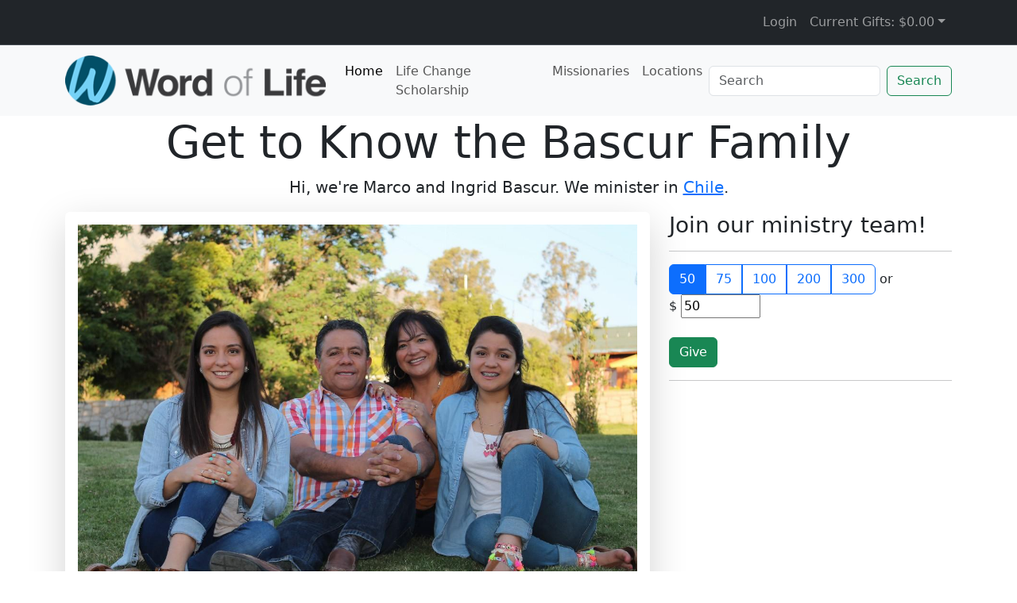

--- FILE ---
content_type: text/html; charset=UTF-8
request_url: https://give.wol.org/marcobascur
body_size: 4613
content:
<!doctype html>
<html lang="en">
<head>
	<meta charset="utf-8">
	<meta name="viewport" content="width=device-width, initial-scale=1, shrink-to-fit=no">

	<link href="https://cdn.jsdelivr.net/npm/bootstrap@5.3.0/dist/css/bootstrap.min.css" rel="stylesheet" integrity="sha384-9ndCyUaIbzAi2FUVXJi0CjmCapSmO7SnpJef0486qhLnuZ2cdeRhO02iuK6FUUVM" crossorigin="anonymous">
	<script src="https://code.jquery.com/jquery-3.6.0.min.js" integrity="sha256-/xUj+3OJU5yExlq6GSYGSHk7tPXikynS7ogEvDej/m4=" crossorigin="anonymous"></script>
	<script src="https://cdn.jsdelivr.net/npm/bootstrap@5.3.0/dist/js/bootstrap.bundle.min.js" integrity="sha384-geWF76RCwLtnZ8qwWowPQNguL3RmwHVBC9FhGdlKrxdiJJigb/j/68SIy3Te4Bkz" crossorigin="anonymous"></script>
	<script src="https://cdnjs.cloudflare.com/ajax/libs/bootbox.js/6.0.0/bootbox.min.js" integrity="sha512-oVbWSv2O4y1UzvExJMHaHcaib4wsBMS5tEP3/YkMP6GmkwRJAa79Jwsv+Y/w7w2Vb/98/Xhvck10LyJweB8Jsw==" crossorigin="anonymous" referrerpolicy="no-referrer"></script>
	<link rel="stylesheet" href="https://cdn.jsdelivr.net/npm/bootstrap-icons@1.10.5/font/bootstrap-icons.css">
	<script src='https://www.google.com/recaptcha/api.js'></script>
	<script src='https://cdnjs.cloudflare.com/ajax/libs/easy-pie-chart/2.1.6/jquery.easypiechart.js'></script>
	<script src="/template.js?2025.06.03.15.43"></script>
	<script type="text/javascript" src="/js/moment.js"></script>
	<style type="text/css">
.chart {
  position: relative;
  display: inline-block;
  width: 200px;
  height: 200px;
  text-align: center;
}
.chart canvas {
  position: absolute;
  top: 0;
  left: 0;
}
.percent {
  display: inline-block;
  padding-top: 35px;
  padding-left: 25px;
  z-index: 2;
  font-size: 49px;
}
.percent:after {
  content: '%';
  margin-left: 0.1em;
  font-size: .8em;
}
	</style>
	
	<title>The Bascur Family Giving - Word of Life Fellowship, Inc.</title>
	<link rel="shortcut icon" href="https://www.wol.org/favicon.ico" type="image/x-icon" />
</head>
<body>
	<div id="loginbox"></div>
	<div id="editrecurringgift"></div>
	<nav class="navbar navbar-expand bg-dark border-bottom border-bottom-dark" data-bs-theme="dark">
		<div class="container">
			<ul class="navbar-nav ms-auto">
				<li class="nav-item">
					<a class="nav-link" href="/profile" class="iconed user">Login</a>
			</li>
			<ul class="navbar-nav ">
				<li class="nav-item dropdown">
					<a role="button" data-toggle="dropdown" aria-haspopup="true" aria-expanded="false" class="dropdown-toggle nav-link" href="/giveto/" id="wolcart_summary_content2">Current Gifts: <span id="givetotalamt">$0.00</span></a>
					<div class="dropdown-menu dropdown-menu-lg-right p-2" aria-labelledby="wolcart_summary_content2" id="wolcart_summary_content2a" style="width: 400px;"></div>
				</li>
			</ul>
</ul>
		</div>
	</nav>

	<nav class="navbar navbar-expand-lg bg-body-tertiary">
		<div class="container">
			<a class="navbar-brand" href="#">
				<img src="/images/WOL_logo_horizontal_65px.fw.png" alt="Word of Life" class="img-fluid">
			</a>
			<button class="navbar-toggler" type="button" data-bs-toggle="collapse" data-bs-target="#navbarSupportedContent2" aria-controls="navbarSupportedContent2" aria-expanded="false" aria-label="Toggle navigation">
				<span class="navbar-toggler-icon"></span>
			</button>
			<div class="collapse navbar-collapse" id="navbarSupportedContent2">
				<ul class="navbar-nav me-auto mb-2 mb-lg-0">
					<li class="nav-item">
						<a class="nav-link active" aria-current="page" href="/">Home</a>
					</li>
					<li class="nav-item">
						<a class="nav-link" href="/lifechange">Life Change Scholarship</a>
					</li>
					<li class="nav-item">
						<a class="nav-link" href="/missionaries">Missionaries</a>
					</li>
					<li class="nav-item">
						<a class="nav-link" href="/locations">Locations</a>
					</li>
				</ul>
				<form class="d-flex" role="search" method="get" action="/missionarysearch">
					<input class="form-control me-2" type="search" placeholder="Search" aria-label="Search"  name="projectname">
					<button class="btn btn-outline-success" type="submit">Search</button>
				</form>
			</div>
		</div>
	</nav>
<div class="container">
	<h1 class="display-4 text-center" >Get to Know the Bascur Family</h1>
	<p class="lead text-center">Hi, we're Marco and Ingrid Bascur.  We minister in <a href="/location/chile">Chile</a>.</p>
	
	<div class="row">
		<div class="col-lg-8">
			<img class="img-fluid shadow-lg p-3 mb-5 bg-white rounded imepage" src="https://api.wol.org/im/1.0/photo/marcobascur/large/"/>
		</div>
		<div class="col-lg-4">
		<h3>Join our ministry team!</h3>
				
				<form id="DonationForm" name="DonationForm" method="post" action="/giveto/the+Bascur+Family (02121S)">
					<input type="hidden" name="fundid" value="02121S" />
					<input type="hidden" name="projectname" value="the Bascur Family" />
					<input type="hidden" name="motvcode" value="" />
					<input type="hidden" name="picture" value="marcobascur" />
					<hr class="vertical-space1">
		<div class="btn-group" role="group">
		<input type="radio" autocomplete="off" id="amount_1_1" name="amount" value="50" checked onchange="$( '#amt1' ).val( 50 );" checked class="btn-check">
		<label class="btn btn-outline-primary" for="amount_1_1">50</label>
		<input type="radio" autocomplete="off" id="amount_1_2" name="amount" value="75"  onchange="$( '#amt1' ).val( 75 );"  class="btn-check">
		<label class="btn btn-outline-primary" for="amount_1_2">75</label>
		<input type="radio" autocomplete="off" id="amount_1_3" name="amount" value="100"  onchange="$( '#amt1' ).val( 100 );"  class="btn-check">
		<label class="btn btn-outline-primary" for="amount_1_3">100</label>
		<input type="radio" autocomplete="off" id="amount_1_4" name="amount" value="200"  onchange="$( '#amt1' ).val( 200 );"  class="btn-check">
		<label class="btn btn-outline-primary" for="amount_1_4">200</label>
		<input type="radio" autocomplete="off" id="amount_1_5" name="amount" value="300"  onchange="$( '#amt1' ).val( 300 );"  class="btn-check">
		<label class="btn btn-outline-primary" for="amount_1_5">300</label>
	</div>
	<input type="hidden" id="amount_1" name="amount" value="50">
	<div style="display: inline-block;">
		or
	</div>
	<div style="display: inline-block;">
		$ <input type="text" id="amt1" name="amt" size="4" value="50" style="display: inline; width: 100px;"/>
	</div>
	<br />
	<br />
	<input class="btn btn-success" type="submit" name="addtocart" value="Give" />
				</form>
					<hr class="vertical-space3">
	
	</div>
<div class="row">
<div class="col-lg-8">
			<br />
			<a href="https://www.facebook.com/marcoeingrid.bascurbobadilla?fref=ts" class="align-middle" style="font-size:2em; text-decoration: none; "><i class="bi bi-facebook"></i></a>
			<h3>Ministry Description</h3>
			<p>Marco and Ingrid have been serving full-time at Palabra de Vida Chile for over 30 years and God has used them to preach the gospel to many over the years.</p>
			<p>Learn more about the ministry in <a href="/location/chile"> Chile</a>.</p>
			<h3>About Marco</h3>
			<p>I was born in a Christian family with 13 siblings. My parents always took us to church, so I was brought up in very good atmosphere. When I was around 17 years old I realized that I did not have a personal relationship with Christ, I had not accepted him as my savior. My life was incomplete and empty. I was invited to a sports marathon at the Word of Life Chile property, and that is when the Lord began to stir my heart. On September 27, 1981 I was led to the Lord by a WOL missionary named Ruben Matos. <br />
In 1987 I attended the Bible Institute in Argentina because I wanted to better prepare myself to serve Him as a missionary. After I completed the 3 year program in 1990, I joined the staff in WOL Chile. Since then, almost 35 years ago, I have been serving the Lord in this place. God has blessed me with a wonderful wife and 2 precious daughters.</p>
			<h3>About Ingrid</h3>
			<p>I was born and raised in a Catholic family, along with my 2 brothers. My parents gave us the best they could, but I felt an emptiness in my heart. During my teenage years I began searching and for this reason I attended different religious congregations. One day I was invited by a friend to a christian camp at WOL Chile. At first, I really struggled with having to leave Catholicism behind, but it was at this camp that I accepted Christ as my savior. I remember that it was after a campfire service, where Jorge Daut was the speaker. Since then, God has changed my life and my family's lives.<br />
I attended the Bible Institute in Argentina for 1 year. God blessed me with a wonderful husband, we married in 1991. We have been serving the Lord as missionaries here in Chile along with our 2 precious daughter, Keila and Damaris.</p>
			<p><em><medium></medium></em></p>

			<h3>Contact Information</h3>
			<p>
				<a href="mailto:marcobascur@wol.org" >marcobascur@wol.org</a><br />
Marco & Ingrid Bascur<br />
Word of Life Chile<br />
PO Box 600<br />
Schroon Lake, NY 12870<br />
<br />
marcobascur@wol.org<br />
marco.bascur@gmail.com<br />
<br />
<br />
<br />
		</div>

		<div class="col-lg-4">
			<script type="text/javascript" src="https://secure.jotformpro.com/jsform/43296181797973?contid=160453&missionaryEmail=marcobascur@wol.org&missionaryName20[first]=Marco&missionaryName20[last]=Bascur"></script>
		</div>
	</div>
</div>

	<div>
		<div class="container">
		<hr />
			<div class="row">
				<div class="col-sm-12 col-md-3">
					<h5>Give by mail</h5>
					<p>Word of Life Fellowship - Donations<br />
					PO Box 600<br />
					Schroon Lake, NY 12870</p>
				</div>
				<div class="col-sm-12 col-md-3">
					<h5>Give by phone</h5>
					<p>Call us at 518-494-6000, option 5, to give with a credit card, debit card, or check. You can also call us if you have any questions.</p>
				</div>
				<div class="col-sm-12 col-md-3">
					<h5>Email Us</h5>
					<p>If you have any questions or comments email us at <a href="mailto:donations@wol.org">donations@wol.org</a>.</p>
				</div>
				<div class="col-sm-12 col-md-3">
					<h5>Stewardship</h5>
					<p>Planning or Estate Giving Options <a href="/plannedgiving">Learn more...</a></p>
				</div>
			</div>
		</div>
	</div>
	
	<div class="bg-dark">
		<div class="container">
			<div class="row">
				<div class="col">
					<div id="text-11"  class="text-light" >
						<h4 class="text-uppercase text-secondary"><small>Contact Info</small></h4>
						<div class="textwidget">
							<div style="font-size:0.8em;">
								<strong style="color:white;">Email:</strong> &#x69;&#x6e;&#x66;&#x6f;&#64;wol.&#x6f;&#x72;&#x67; <br>
								<strong style="color:white;">Phone:</strong> 518.494.6000 <br><br>
								<strong style="color:white;">Mailing Address:</strong> <br>
PO BOX 600, <br>
Schroon Lake NY 12870<br><br>
								<strong style="color:white;">Shipping Address:</strong><br>
4230 Glendale Rd.<br>
Pottersville, NY 12860<br>
							</div>
						</div>
					</div>
				</div>
				
				<div class="col">
					<div id="text-12" class="widget widget_text">
						<h4 class="text-uppercase text-secondary"><small>Helpful Links</small></h4>
						<div class="textwidget">
							<div id="footer-links-wol" class="widget footer-helpful-links" style="font-size:0.8em;">
								<a href="https://www.wol.org/about" class="text-light">About </a><br>
								<a href="https://www.wol.org/get-involved" class="text-light">Get Involved </a><br>
								<a href="https://www.wol.org/resources" class="text-light">Resources </a><br>
								<div class="footer-line-above" style="height: 1px; border-top: 1px solid rgba(255,255,255,0.2); margin: 10px 0px; width: 50%;"></div>
								<a href="https://www.wol.org/privacy-policy" class="text-light">Privacy Policy </a><br>
								<a href="https://www.wol.org/contact" class="text-light">Contact</a><br>
							</div>
						</div>
					</div>
				</div>
			</div>
		</div>
	</div>
	

	<script type="text/javascript">
	$(function() {
		var charts = $('.percentage');
		charts.easyPieChart({
			barColor:'#ff9900',
			trackColor: '#f2f2f2',
			scaleColor: false,
			lineWidth:20,
			animate: 1000,
			size: 200,
			onStep: function(from, to, percent) {
				$(this.el).find('.percent').text(Math.round(percent));
			}
		});
		
		updateCartWidget();
	});
</script>
<!-- Google Tag Manager -->
<script>(function(w,d,s,l,i){w[l]=w[l]||[];w[l].push({'gtm.start':
new Date().getTime(),event:'gtm.js'});var f=d.getElementsByTagName(s)[0],
j=d.createElement(s),dl=l!='dataLayer'?'&l='+l:'';j.async=true;j.src=
'https://www.googletagmanager.com/gtm.js?id='+i+dl;f.parentNode.insertBefore(j,f);
})(window,document,'script','dataLayer','GTM-PBJQ6VWQ');</script>
<!-- End Google Tag Manager -->
</body>
</html>


--- FILE ---
content_type: text/html; charset=UTF-8
request_url: https://give.wol.org/cart2?callback=jQuery36006285258427575047_1769015274558&_=1769015274559
body_size: -138
content:
jQuery36006285258427575047_1769015274558({"gifttotal":"$0.00"})

--- FILE ---
content_type: text/javascript
request_url: https://give.wol.org/template.js?2025.06.03.15.43
body_size: 9214
content:
// Version 2025.06.03.15.43
	var siteRoot = '';
	var submitting = false;
	function transactionpayfeetoggle( myObj )
	{
		/* $.post( siteRoot + '/transactionfeetoggle', { transactionpayfee: $( '#DonationForm input[name=transactionpayfee]:checked' ).val() }, function() {
			updateGiftDetails();
		} ); */
		$.post( siteRoot + '/transactionfeetoggle', { transactionpayfee: $( myObj ).val() }, function() {
			updateGiftDetails();
		} );
	}

	function recurringtransactionpayfeetoggle( recurringId )
	{
		$.post( siteRoot + '/profile_recurringaddtransactionfee', { recurringId: recurringId }, function() {
			location.reload();
		} );
	}

	function updateGiftDetails()
	{
		$.getJSON( siteRoot +'/givingdetail', function( data ) {
			$( '#gifttotalamt' ).val( data[ 'gifttotal' ] );
			$( '#processingfeestotal' ).val( '$' + addCommas( ( data[ 'donationprocessingfees' ] * 1 ).toFixed(2).toString() ) );
			if( data[ 'potentialprocessingfees' ] > 0 )
			{
				$( '#processingfeestotal2' ).html( 'Please add $' + addCommas( ( data[ 'potentialprocessingfees' ] * 1 ).toFixed(2).toString() ) + ' to cover transaction fees' );
			}
			if( data[ 'donationtotal' ] == 0 )
			{
				$( '#processingfeestotal2' ).html( '$' + addCommas( ( data[ 'donationprocessingfees' ] * 1 ).toFixed(2).toString() ) );
			}
			$( '#onetimetotal' ).val( '$' + addCommas( ( data[ 'onetimetotal' ] * 1 ).toFixed(2).toString() ) );
			$( '#monthlytotal' ).val( '$' + addCommas( ( data[ 'monthlytotal' ] * 1 ).toFixed(2).toString() ) );
			$( '#gifttotal' ).val( '$' + addCommas( ( data[ 'donationtotal' ] * 1 ).toFixed(2).toString() ) );
			$( '#amounttocharge' ).html( '$ ' + addCommas( ( data[ 'onetimetotalwithfee' ] * 1 ).toFixed(2).toString() ) + '<br />' );
			
			$( '#processingfeestotal' ).val( '$' + addCommas( ( data[ 'donationprocessingfees' ] * 1 ).toFixed(2).toString() ) );
			if( data[ 'donationtotal' ] == 0 )
			{
				$( '#processingfeestotal2' ).html( 'Please add $' + addCommas( ( data[ 'donationprocessingfees' ] * 1 ).toFixed(2).toString() ) + ' to cover transaction fees' );
			}
			if( data[ 'payprocessingfees' ] == true )
			{
				$( '#carttransactionfees' ).show();
				$( '#transactionpayhtml' ).html( 'Yes, I would like add $' + addCommas( ( data[ 'donationprocessingfees' ] * 1 ).toFixed(2).toString() ) + ' to cover transaction fees on my donation!' );
			} else {
				$( '#carttransactionfees' ).hide();
			}
		} );
		
/*		$.getJSON( siteRoot +'/givingdetail', function( data ) {
			$( '#givingdetail' ).html( data[ 'content' ] );
			$( '#amounttocharge' ).html( '$ ' + addCommas( data[ 'gifttotal' ].toString() ) );
			$( '#gifttotalamt' ).val( data[ 'gifttotal' ] );
		} );*/
		updateCartWidget();
	}
	
	function updateCartWidget()
	{
		$.getJSON( '/cart2?callback=?',function( res ) {
			$( '#givetotalamt' ).html( res.gifttotal );
			myHTML = '<table class="table table-sm"><thead><tr><th>Give To</th><th class="text-right">Amount</th></tr></thead><tbody>';
			
			if( res.onetime !== undefined && res.onetime.gifts !== undefined )
			{
				if( res.onetime.gifts.length > 0 )
				{
					myHTML += '<tr><td colspan="2">Non-Recurring</td></tr>';
					$.each( res.onetime.gifts, function( key, val ) {
						myHTML += '<tr><td><a href="/giveto/" style="text-decoration: none;">' + val[ 'projectname' ] + '</a></td><td class="text-right"><a href="/giveto/" style="text-decoration: none;">$' + addCommas( ( val[ 'amt' ] * 1 ).toFixed( 2 ) ) + '</a></td></tr>';
					});
					myHTML += '<tr><td class="text-right"><a href="/giveto/" style="text-decoration: none;">Non-Recurring Total</a></td><td class="text-right"><a href="/giveto/" style="text-decoration: none;">' + res.onetime.total + '</a></td></tr>';
				}
			}
			
			if( res.monthly !== undefined && res.monthly.gifts !== undefined )
			{
				if( res.monthly.gifts.length > 0 )
				{
					myHTML += '<tr><td colspan="2">Recurring</td></tr>';
					$.each( res.monthly.gifts, function( key, val ) {
						myHTML += '<tr><td><a href="/giveto/" style="text-decoration: none;">' + val[ 'projectname' ] + '</a></td><td class="text-right"><a href="/giveto/" style="text-decoration: none;">$' + addCommas( ( val[ 'amt' ] * 1 ).toFixed( 2 ) ) + '</a></td></tr>';
					});
					myHTML += '<tr><td class="text-right"><a href="/giveto/" style="text-decoration: none;">Recurring Total</a></td><td class="text-right"><a href="/giveto/" style="text-decoration: none;">' + res.monthly.total + '</a></td></tr>';
				}
			}
			myHTML += '<tr><td class="text-right"><a href="/giveto/" style="text-decoration: none;">Total</a></td><td class="text-right"><a href="/giveto/" style="text-decoration: none;">' + res.gifttotal + '</a></td></tr>';
			myHTML += '</tbody></table>';
			$( '#wolcart_summary_content2a' ).html( myHTML );
		});
	}

	function removeGift( myObj, giftid )
	{
		if( confirm( 'Are you sure you want to remove this gift?' ) )
		{
			$.getJSON( siteRoot + '/removegift', { id: giftid }, function( data ) {
				if( typeof( data[ 'redirect' ] ) !== 'undefined' )
				{
					window.location = data[ 'redirect' ];
				} else {
					$( myObj ).parent().parent().remove();
					updateGiftDetails();
				}
			});
		}
		return false;
	}

	function togglePaymentBy( paymentby, existingtype )
	{
		switch( paymentby )
		{
			case 'new':
				$( '#newpaymentmethod' ).show();
				$( '#checkarea' ).hide();
				$( '#creditcardarea' ).show();
				$( '#DonationForm input[name=paymentmethod]:eq(0)').attr('checked', 'checked');
				$.post( siteRoot + '/ccgivingmethod', { paymethod: 'check' }, function() {
					updateGiftDetails();
				});
				break;
			case 'existing':
			default:
				$( '#newpaymentmethod' ).hide();
				if( existingtype == 'Card' )
				{
					$( '#creditcardarea' ).show();
				} else {
					$( '#checkarea' ).hide();
				}
				$.post( siteRoot + '/ccgivingmethod', { paymethod: 'creditcard' }, function() {
					updateGiftDetails();
				});
		}
	}

	function togglePaymentMethod( paymethod )
	{
		switch( paymethod )
		{
			case 'check':
				$( '#checkarea' ).show();
				$( '#creditcardarea' ).hide();
				$.post( siteRoot + '/ccgivingmethod', { paymethod: 'check' }, function() {
					updateGiftDetails();
				});
				// $( '#DonationForm select[name=Country]' ).val( 'US' );
				// $( '#DonationForm select[name=Country]' ).val( 'US' );
				break;
			case 'creditcard':
			default:
				$( '#checkarea' ).hide();
				$( '#creditcardarea' ).show();
				$.post( siteRoot + '/ccgivingmethod', { paymethod: 'creditcard' }, function() {
					updateGiftDetails();
				});
		}
	}

	function toggleNewPaymentPaymentMethod( paymethod )
	{
		console.log( paymethod );
		switch( paymethod )
		{
			case 'check':
				$( '#checkarea' ).show();
				$( '#creditcardarea' ).hide();
				break;
			case 'creditcard':
			default:
				$( '#checkarea' ).hide();
				$( '#creditcardarea' ).show();
		}
	}

	function checkAccount( account )
	{
		switch( account.value )
		{
			case 'guest':
				$( '#newaccount' ).hide();
				break;
			case 'haveaccount':
				$( '#newaccount' ).hide();
				checkLogin();
				break;
			case 'newaccount':
				$( '#newaccount' ).show();
			
		}
	}

	function modifyGiftAmount( giftid, giftamt )
	{
		mygiftamt = parseFloat(giftamt).toFixed(2);
		$( '#gift_' + giftid ).val( mygiftamt );
		$( '#giftamt' + giftid ).html( ( mygiftamt * 1 ).toFixed( 2 ) );
		$.getJSON( siteRoot + '/updategiftamount', { id: giftid, amt: mygiftamt }, function( data ) {
			updateGiftDetails();
		});
		return false;
	}

	function giveGiftAgain( giftref, source )
	{
		$.post( siteRoot + '/givegiftagain', { giftref: giftref, source: source }, function() {
			window.location = siteRoot + '/giveto/';
		});
		return false;
	}

	function deletePaymentMethod( id, paytype )
	{
		$.post( siteRoot + '/deletepaymentmethod', { id: id }, function( data ) {
			bootbox.confirm({
				message: data,
				title: 'Delete Payment Method',
				callback: function( result ) {
					location.reload();
					/* if( result )
					{
						$.post( 'editrecurringgiftamountprocess', $( '#editrecurringgiftfrm' ).serialize(), function( data ) {
							if( data[ 'reload' ] )
							{
								location.reload();
							} else {
								$( '#recurringidamt' + recurringid ).html( data[ 'totalgifts' ] )
								$( '#recurringtranid' + tranid ).html( data[ 'giftamount' ] )
							}
						}, 'json');
					} */
				}
			});
		});

		/* if( confirm( 'Are you sure you want to delete this payment method from your account?' ) )
		{
			$.getJSON( siteRoot + '/deletepaymentmethod', { id: id }, function( data ) {
				if( data[ 'success' ] )
				{
					$( '#profile_' + id ).remove();
					location.reload();
				} else {
					alert( data[ 'errormsg' ] );
				}
			});
		} */
		return false;
	}

	function disableRecurringGiving( id )
	{
		if( confirm( 'Are you sure you want to delete this recurring gift from your account?' ) )
		{
			$.getJSON( siteRoot + '/disablerecurring', { id: id }, function( data ) {
				if( data[ 'success' ] )
				{
					$( '#recurring_' + id ).remove();
					location.reload();
				} else {
					alert( data[ 'errormsg' ] );
				}
			});
		}
	}

	function putRecurringGiftOnHold( id, holdval )
	{
		if( holdval == 1 )
		{
			if( confirm( 'Are you sure you want to put this recurring gift on hold?' ) )
			{
				$.getJSON( siteRoot + '/putrecurringonhold', { id: id, val: 1 }, function( data ) {
					if( data[ 'success' ] )
					{
						location.reload();
					} else {
						alert( data[ 'errormsg' ] );
					}
				});
			}
		} else {
			if( confirm( 'Are you sure you want to remove the hold from this recurring gift?' ) )
			{
				$.getJSON( siteRoot + '/putrecurringonhold', { id: id, val: 0 }, function( data ) {
					if( data[ 'success' ] )
					{
						location.reload();
					} else {
						alert( data[ 'errormsg' ] );
					}
				});
			}
		}
	}

	function toggleRecurring()
	{
		if( $( '#DonationForm input[name=recurring]' ).is(':checked') )
		{
			$( '#recurringsettings' ).show();
		} else {
			$( '#recurringsettings' ).hide();
		}
		return true;
	}

	function updateGiftTotal()
	{
		mytotalgiftamt = 0;
		for( i = 0; i < document.DonationForm.elements.length; i++ )
		{
			if( document.DonationForm.elements[ i ].name.substring( 0, 5 ) == 'gift_' )
			{
				mytotalgiftamt = mytotalgiftamt + ( document.DonationForm.elements[ i ].value * 1 );
			}
		}
		document.getElementById( 'total_gift' ).innerHTML = '$ ' + addCommas( mytotalgiftamt.toString() );
		document.getElementById( 'amounttocharge' ).innerHTML = '$ ' + addCommas( mytotalgiftamt.toString() );
	}

	function updateGiftTotal2( formname, totalgiftid )
	{
		formname = ( typeof( formname ) == 'undefined' ? 'DonationForm' : formname );
		totalgiftid = ( typeof( totalgiftid ) == 'undefined' ? 'total_gift' : totalgiftid );
		mytotalgiftamt = 0;
		$( '.giftamt', '#' + formname ).each( function( index ) {
			mytotalgiftamt += $( this ).val() * 1;
		});
		$( '#' + totalgiftid ).html( '$' + addCommas( mytotalgiftamt.toString() ) );
	}

	// Sourced from http://www.mredkj.com/javascript/nfbasic.html
	function addCommas( nStr )
	{
		nStr += '';
		x = nStr.split( '.' );
		x1 = x[ 0 ];
		x2 = x.length > 1 ? '.' + x[ 1 ] : '';
		var rgx = /(\d+)(\d{3})/;
		while( rgx.test( x1 ) )
		{
			x1 = x1.replace( rgx, '$1' + ',' + '$2' );
		}
		return x1 + x2;
	}

	function numbersonly( e, obj )
	{
		var key;
		var keychar;

		if( window.event )
			key = window.event.keyCode;
		else if( e )
			key = e.which;
		else
			return true;
		keychar = String.fromCharCode( key );

		// control keys
		if( ( key==null ) || ( key == 0 ) || ( key == 8 ) || ( key == 9 ) || ( key == 13 ) || ( key == 27 ) )
			return true;
		// numbers
		else if( ( ( "0123456789." ).indexOf( keychar ) > -1 ) )
			return true;
		else
			return false;
	}

	function checkCard( thisForm )
	{
		var feesPage = false;
		if( typeof( $( '#DonationForm input[name=formtype]' ).val() ) !== 'undefined' )
		{
			if( $( '#DonationForm input[name=formtype]' ).val() == 'fees' )
			{
				feesPage = true;
			}
		}
		console.log( feesPage );
		if( !feesPage )
		{
			var recurringchange = false;
			$( '.recurringchange' ).each( function( key, val ) {
				if( $( this ).val() == 1 )
				{
					recurringchange = true;
				}
			});
			if( recurringchange )
			{
				alert( 'You have indicated you want this to be a recurring gift.  Please click the update button before continuing.' );
				return false;
			}
			if( $( '#DonationForm input[name=gifttotalamt]' ).val() * 1 == 0 )
			{
				alert( 'No donation amount has been found.  Please add a missionary or project that you would like to give to prior to sending in your donation.' );
				return false;
			}
			var recurring = false;
			$( '.recurringmonthly' ).each( function() {
				recurring = true;
			});
			if( recurring && $( 'input[name=accountinfo]', '#DonationForm' ).val() == 'guest' )
			{
				alert( 'You have indicated you would like recurring giving, but are trying to give as a guest.  Please either login or create an account before proceeding.' );
				return false;
			}
			if( $( 'form[name=DonationForm] select[name=Country]' ).val() == 'CA' || $( 'form[name=DonationForm] select[name=Country]' ).val() == '34' )
			{
				if( !$( '#DonationForm input[name=canadanoreceipt]' ).is(':checked') )
				{
					alert( 'Please acknowledge that you would like to give through this site, but understand you will not receive a receipt suitable for tax purposes in Canada.' );
					$( '#DonationForm input[name=canadanoreceipt]' ).focus();
					return false;
				}
			}
		} else {
			console.log( $( '#DonationForm input[name=amount]:checked' ).val() );
			console.log( $( '#amounttypein' ).val() );
			if( typeof( $( '#DonationForm input[name=amount]:checked' ).val() ) === 'undefined' && $( '#amounttypein' ).val() == '' )
			{
				alert( 'Please select what you are paying for' );
				$( '#DonationForm input[name=amount]' ).focus();
				return false;
			}
		}
		var checkCardorCheck = true;
		if( $( '#DonationForm input[name=paymentby]' ).length > 0 )
		{
			if( $( '#DonationForm input[name=paymentby]' ).attr( 'type' ) != 'hidden' && !$( '#DonationForm input[name=paymentby]' ).is(':checked') )
			{
				alert( 'Please select a saved payment method or a new card or check before sending us your donation.' );
				return false;
			} else {
				if( typeof( $( '#DonationForm input[name=paymentby]:checked' ).val() ) !== 'undefined' && $( '#DonationForm input[name=paymentby]:checked' ).val() != 'new' )
				{
					checkCardorCheck = false;
				}
			}
		}
		if( checkCardorCheck )
		{
			console.log( 'here' );
			// Edit this to not require it when logged in with existing account
			if( typeof( $( 'input[name=FirstName]', '#DonationForm' ).val() ) !== 'undefined' && $( 'input[name=FirstName]', '#DonationForm' ).val().length == 0 )
			{
				alert('Please let us know your first name');
				$( 'input[name=FirstName]', '#DonationForm' ).focus();
				return false;
			}
			if( typeof( $( 'input[name=LastName]', '#DonationForm' ).val() ) !== 'undefined' && $( 'input[name=LastName]', '#DonationForm' ).val().length == 0)
			{
				alert('Please let us know your last name');
				$( 'input[name=LastName]', '#DonationForm' ).focus();
				return false;
			}
			if( typeof( $( 'select[name=Country]', '#DonationForm' ).val() ) !== 'undefined' && $( 'select[name=Country]', '#DonationForm' ).val().length == 0)
			{
				alert('Please let us know your country');
				$( 'select[name=Country]', '#DonationForm' ).focus();
				return false;
			}
			if( typeof( $( 'input[name=Address1]', '#DonationForm' ).val() ) !== 'undefined' && $( 'input[name=Address1]', '#DonationForm' ).val().length == 0)
			{
				alert('Please let us know your address');
				$( 'input[name=Address1]', '#DonationForm' ).focus();
				return false;
			}
			if( typeof( $( 'input[name=City]', '#DonationForm' ).val() ) !== 'undefined' && $( 'input[name=City]', '#DonationForm' ).val().length == 0)
			{
				alert('Please let us know your city');
				$( 'input[name=City]', '#DonationForm' ).focus();
				return false;
			}
			if( ( $( 'select[name=Country]', '#DonationForm' ).val() == 'US' || $( 'select[name=Country]', '#DonationForm' ).val() == 188 ) && typeof( $( 'select[name=State]', '#DonationForm' ).val() ) !== 'undefined' && $( 'select[name=State]', '#DonationForm' ).val().length == 0)
			{
				alert('Please let us know your state');
				$( 'select[name=State]', '#DonationForm' ).focus();
				return false;
			}
			/* if( $( 'select[name=Country]', '#DonationForm' ).val() != 'US' && $( 'select[name=Country]', '#DonationForm' ).val() != 188 && typeof( $( 'input[name=statetxt]', '#DonationForm' ).val() ) !== 'undefined' && $( 'input[name=statetxt]', '#DonationForm' ).val().length == 0)
			{
				alert('Please let us know your state');
				$( 'input[name=statetxt]', '#DonationForm' ).focus();
				return false;
			} */
			if( typeof( $( 'input[name=ZipCode]', '#DonationForm' ).val() ) !== 'undefined' && $( 'input[name=ZipCode]', '#DonationForm' ).val().length == 0)
			{
				alert('Please let us know your zip code');
				$( 'input[name=ZipCode]', '#DonationForm' ).focus();
				return false;
			}
			
			if( $( 'input[name=email]', '#DonationForm' ).val().length == 0)
			{
				alert('Please let us know your email address');
				$( 'input[name=email]', '#DonationForm' ).focus();
				return false;
			}
			if( $( 'input[name=phone]', '#DonationForm' ).val().length == 0)
			{
				alert('Please let us know your phone number');
				$( 'input[name=phone]', '#DonationForm' ).focus();
				return false;
			}
			if( $( 'input[name=paymentmethod]:checked', '#DonationForm' ).val() == 'creditcard' )
			{
				if( $( 'input[name=creditcardname]', '#DonationForm' ).val() == '' )
				{
					alert('Please fill in the name on the card');
					$( 'input[name=creditcardname]', '#DonationForm' ).focus();
					return false;
				}
				if( $( '#ccnum' ).val().length == 0 || $( '#ccnum' ).val() == '' )
				{
					alert( 'Please provide a credit card number.' );
					$( '#ccnum' ).focus();
					return false;
				}
				if( !isValidCardNumber( $( '#ccnum' ).val() )  )
				{
					alert('The card number does not appear to be valid.  Please verify the number and try again.');
					$( '#ccnum' ).focus();
					return false;
				}
				today = new Date();
				expiry = new Date( $( 'select[name=expyear] option:selected', '#DonationForm' ).val(), $( 'select[name=expmonth] option:selected', '#DonationForm' ).val() );
				if( today.getTime() > expiry.getTime() )
				{
					alert( 'The expiration date appears to be in the past, please correct it and try again.' );
					$( 'select[name=expmonth]', '#DonationForm' ).focus();
					return false;
				}
				if( $( 'input[name=savecc]', '#DonationForm' ).is( ':checked' ) && $( 'input[name=accountinfo]', '#DonationForm' ).val() == 'guest' )
				{
					alert( 'You have indicated you would like to save this card information for future use, but are trying to give as a guest.  Please either login or create an account before continuing.' );
					return false;
				}
			}
			if( $( 'input[name=paymentmethod]:checked', '#DonationForm' ).val() == 'check' )
			{
				if( $( '#DonationForm input[name=gifttotalamt]' ).val() * 1 > 10000 )
				{
					alert( 'The total daily limit for an eCheck (ACH) transaction must not be greater than $10,000.  Please adjust your donation below that amount and try again. ' );
					return false;
				}
				if( $( 'input[name=nameonaccount]', '#DonationForm' ).val() == '' )
				{
					alert('Please fill in the name on the account');
					$( 'input[name=nameonaccount]', '#DonationForm' ).focus();
					return false;
				}
				if( $( 'input[name=routingnumber]', '#DonationForm' ).val() == '' )
				{
					alert('Please fill in your bank routing number');
					$( 'input[name=routingnumber]', '#DonationForm' ).focus();
					return false;
				}
				if( !checkABA( $( 'input[name=routingnumber]', '#DonationForm' ).val() ) )
				{
					alert( 'The routing number is incorrect, please fix before continuing.' );
					$( 'input[name=routingnumber]', '#DonationForm' ).focus();
					return false;
				}
				if( $( 'input[name=accountnumber]', '#DonationForm' ).val() == '' )
				{
					alert('Please fill in your bank account number');
					$( 'input[name=accountnumber]', '#DonationForm' ).focus();
					return false;
				}
				if( $( 'input[name=Address1]', '#DonationForm' ).val() == '' )
				{
					alert('Please provide your address');
					$( 'input[name=Address1]', '#DonationForm' ).focus();
					return false;
				}
				if( $( 'input[name=City]', '#DonationForm' ).val() == '' )
				{
					alert('Please provide your city');
					$( 'input[name=City]', '#DonationForm' ).focus();
					return false;
				}
				if( $( 'select[name=State]', '#DonationForm' ).val() == '' )
				{
					alert('Please select a state');
					$( 'select[name=State]', '#DonationForm' ).focus();
					return false;
				}
				if( $( 'input[name=ZipCode]', '#DonationForm' ).val() == '' )
				{
					alert('Please provide your postal code');
					$( 'input[name=ZipCode]', '#DonationForm' ).focus();
					return false;
				}
				if( $( 'select[name=Country]', '#DonationForm' ).val() != 'US' && $( 'select[name=Country]', '#DonationForm' ).val() != 188 )
				{
					alert( 'We only accept United States based electronic check giving.  Please change your account to one based in the United States or select credit card giving.' );
					$( 'form[name=DonationForm] input[name=Country]', '#DonationForm' ).focus();
					return false;
				}
			}
		}

		if( $( 'input[name=paymentby]', '#DonationForm' ).length > 0 && $( 'input[name=paymentby]:checked', '#DonationForm' ).val() == 'new' && $( 'input[name=recurring]', '#DonationForm' ).is(':checked') && !$( 'input[name=savecc]', '#DonationForm' ).is(':checked') )
		{
			alert( 'In order to save this as a recurring donation you will need to allow us to save your payment information for future use.  Please allow us to do this before proceeding.' );
			$( 'input[name=savecc]', '#DonationForm' ).focus();
			return false;
		}
		/* if( $( '#g-recaptcha-response' ).val().length == 0 )
		{
			alert( 'Please verify that you are not a robot, before continuing.' );
			return false;
		} */
		return true;
	}

	function isValidCardNumber (strNum)
	{
		var nCheck = 0;
		var nDigit = 0;
		var bEven = false;

		for (n = strNum.length - 1; n >= 0; n--)
		{
			var cDigit = strNum.charAt (n);
			if (isDigit (cDigit))
			{
				var nDigit = parseInt(cDigit, 10);
				if (bEven)
				{
					if ((nDigit *= 2) > 9) nDigit -= 9;
				}
				nCheck += nDigit;
				bEven = ! bEven;
			} else if (cDigit != ' ' && cDigit != '.' && cDigit != '-') {
				return false;
			}
		}
		return (nCheck % 10) == 0;
	}

	function isDigit (c)
	{
		var strAllowed = "1234567890";
		return (strAllowed.indexOf (c) != -1);
	}

	function isCardTypeCorrect (strNum, type)
	{
		var nLen = 0;
		for (n = 0; n < strNum.length; n++)
		{
			if (isDigit (strNum.substring (n,n+1))) ++nLen;
		}

		if (type == 'Visa')
			return ((strNum.substring(0,1) == '4') && (nLen == 13 || nLen == 16));
		else if (type == 'Discover')
			return ((strNum.substring(0,4) == '6011') && (nLen == 16));
		else if (type == 'MasterCard')
			return ((strNum.substring(0,2) == '51' || strNum.substring(0,2) == '52' || strNum.substring(0,2) == '53' || strNum.substring(0,2) == '54' || strNum.substring(0,2) == '55') && (nLen == 16));
		else
			return false;
	}

	function getCheckedValue(radioObj)
	{
		if (!radioObj) return "";
		var radioLength = radioObj.length;
		if (radioLength == undefined)
			if (radioObj.checked)
				return radioObj.value;
			else
				return "";
		for (var i = 0; i < radioLength; i++)
		{
			if (radioObj[i].checked)
			{
				return radioObj[i].value;
			}
		}
		return "";
	}

	function kH(e)
	{
		var pK = e ? e.which : window.event.keyCode;
		return pK != 13;
	}

	function checkGiftAmount( myObj )
	{
		$( '#amounttocharge' ).html( '$' + addCommas( myObj.value ) );
		$( '#amounttypein' ).val( '' );
	}

	function checkLogin()
	{
		$( '#loginbox' ).html( '<div id="loginerror"></div><form id="loginform">Email: <input type="email" size="30" name="email" /><br />Password: <input type="password" name="password" /><br /></form><a href="' + siteRoot + '/forgottenpassword">Forgot your password?</a>' );
		$( '#loginbox' ).dialog( "option", "title", "Login" );
		$( '#loginbox' ).dialog( "option", "width", 400 );
		$( "#loginbox" ).dialog( "option", "modal", true );
		$( "#loginbox" ).dialog( "option", "buttons", {
			"Cancel" : function() { $(this).dialog( "close" ); },
			"Login" : function() {
				$.post( siteRoot + '/login', { ajax: 1, username: $( '#loginform input[name=email]' ).val(), password: $( '#loginform input[name=password]' ).val() }, function( data ) {
					if( data[ 'success' ] )
					{
						$( "#loginbox" ).dialog( "close" );
						//window.location = siteRoot + '/giveto/';
						$( '#accountinformation' ).html( 'You are logged in as: ' + data[ 'acctfirstname' ] + '<br />' );
						$( '#logoutspan' ).html( ' - <a href="' + siteRoot + '/logout">Logout</a>' );
						$( '#DonationForm input[name=loggedin]' ).val( 1 );
						$( '#payinfo' ).html( data[ 'cardinfo' ] );
						//$( '#newpaymentmethod' ).hide();
					} else {
						$( '#loginerror' ).html( data[ 'errormsg' ] );
					}
				}, 'json');
			} } );
		$( "#loginbox" ).dialog( "open" );
	}

	function checkLogin2()
	{
		$.post( '/login', { ajax: 1, username: $( 'input[name=loginemail]', '#DonationForm' ).val(), password: $( 'input[name=password]', '#DonationForm' ).val() }, function( data ) {
			if( data[ 'success' ] )
			{
				window.location = siteRoot + '/giveto/';
				//$( '.accountinformation' ).html( 'You are logged in as: ' + data[ 'acctfirstname' ] + '<br />' );
				//$( '#logoutspan' ).html( ' - <a href="' + siteRoot + '/logout">Logout</a>' );
				//$( '#DonationForm input[name=loggedin]' ).val( 1 );
				//$( '#payinfo' ).html( data[ 'cardinfo' ] );
			} else {
				$( '#loginerror' ).html( data[ 'errormsg' ] );
			}
		}, 'json');
		return false;
	}
	
	function checkAvailableAccount()
	{
		$.getJSON( siteRoot + '/accountavailable', { email: $( '#DonationForm input[name=newemail]' ).val() }, function( data ) {
			if( data[ 'available' ] == true )
			{
				$( '#newemailavail' ).html( 'Available' );
				$( '#newemailavail' ).css( 'color', 'green' );
				$( '#DonationForm input[name=newaccountnotavailable]' ).val( 1 );
				$( '#DonationForm input[name=email]' ).val( $( '#DonationForm input[name=newemail]' ).val() );
			} else {
				$( '#newemailavail' ).html( 'Not available' );
				$( '#newemailforgotpassword' ).show();
				$( '#newemailavail' ).css( 'color', 'red' );
				$( '#DonationForm input[name=newaccountnotavailable]' ).val( 0 );
			}
		});
	}

	function checkSubmitButton( myObj, myForm )
	{
		if( $( '#feetype' ).val() == 'insurance' )
		{
			for( loop = 1; loop <= travelers; loop++ )
			{
				if( $( 'input[name=firstname' + loop + ']', '#DonationForm' ).val() == '' )
				{
					alert( 'First name is required' );
					$( 'input[name=firstname' + loop + ']', '#DonationForm' ).focus() 
					return false;
				}
				if( $( 'input[name=lastname' + loop + ']', '#DonationForm' ).val() == '' )
				{
					alert( 'Last name is required' );
					$( 'input[name=lastname' + loop + ']', '#DonationForm' ).focus() 
					return false;
				}
				if( $( 'input[name=dob' + loop + ']', '#DonationForm' ).val() == '' )
				{
					alert( 'Date of Birth is required' );
					$( 'input[name=dob' + loop + ']', '#DonationForm' ).focus() 
					return false;
				}
			}
			if( $( 'select[name=TravelCountry]', '#DonationForm' ).val() == '' )
			{
				alert( 'Country is required' );
				$( 'select[name=TravelCountry]', '#DonationForm' ).focus() 
				return false;
			}
			if( $( 'select[name=Activity]', '#DonationForm' ).val() == '' )
			{
				alert( 'Ministry is required' );
				$( 'select[name=Activity]', '#DonationForm' ).focus() 
				return false;
			}
			if( $( 'input[name=DateArrive]', '#DonationForm' ).val() == '' )
			{
				alert( 'Arrival Date is required' );
				$( 'input[name=DateArrive]', '#DonationForm' ).focus() 
				return false;
			}
			if( $( 'input[name=DateDepart]', '#DonationForm' ).val() == '' )
			{
				alert( 'Departure Date is required' );
				$( 'input[name=DateDepart]', '#DonationForm' ).focus() 
				return false;
			}
		} else {
			if (grecaptcha.getResponse() === '') {
				alert('Please check the recaptcha');
				return false;
			}
		}
		if( submitting )
		{
			alert( 'The form is being submitted, please wait a moment...');
			myObj.disabled = true;
			return false;
		} else if( checkCard( myForm ) ) {
			myObj.value = 'Submitting form...';
			submitting = true;
			return true;
		} else {
			return false;
		}
		return false;
	}

	function checkCountry( country, myObj )
	{
		if( country != 'US' && country != 188 )
		{
			// $( myObj ).parent().parent().css( 'height', '1030px' );
			if( country == 'CA' || country == 34 )
			{
				//$( '#nonuscountrymsg' ).html( $( '#nonuscountrymsg' ).html( ) + '<br />For Canadian donations <a href="https://www.wol.ca/donations">Click Here</a>.' );
				$( '#canadamessage' ).show();
				// $( myObj ).parent().parent().css( 'height', '1220px' );
			} else {
				$( '#canadamessage' ).hide();
			}
			$( '#nonuscountrymsg' ).show();
			$( '#statedropdown' ).hide();
			$( '#statetext' ).show();
			$( '#statereq' ).hide();
		} else {
			$( '#nonuscountrymsg' ).hide();
			$( '#canadamessage' ).hide();
			$( '#statedropdown' ).show();
			$( '#statetext' ).hide();
			$( '#statereq' ).show();
			// $( myObj ).parent().parent().css( 'height', '900px' );
		}
	}

	function checkAccountCreation()
	{
		if( $( '#DonationForm input[name=newemail]' ).val() == '' )
		{
			alert( 'Please enter your email address for a new account' );
			$( '#DonationForm input[name=newemail]' ).focus();
			return false;
		}
		if( $( '#DonationForm input[name=newaccountnotavailable]' ).val() == 0 )
		{
			alert( 'Please choose a different email address for your new account' );
			$( '#DonationForm input[name=newemail]' ).select();
			$( '#DonationForm input[name=newemail]' ).focus();
			return false;
		}
		if( $( '#DonationForm input[name=newpassword1]' ).val().length < 6 )
		{
			alert( 'Your new password must be at least 6 characters.' );
			$( '#DonationForm input[name=newpassword1]' ).select();
			$( '#DonationForm input[name=newpassword1]' ).focus();
			return false;
		}
		if( $( '#DonationForm input[name=newpassword1]' ).val() != $( '#DonationForm input[name=newpassword2]' ).val() )
		{
			alert( 'Your new password and confirmation password do not match.  Please correct these before proceeding.' );
			$( '#DonationForm input[name=newpassword1]' ).select();
			$( '#DonationForm input[name=newpassword1]' ).focus();
			return false;
		}
		if( $( '#DonationForm input[name=FirstName]' ).val() == '' )
		{
			alert( 'Please provide your first name to create an account.' );
			$( '#DonationForm input[name=FirstName]' ).focus()
			return false;
		}
		if( $( '#DonationForm input[name=LastName]' ).val() == '' )
		{
			alert( 'Please provide your last name to create an account.' );
			$( '#DonationForm input[name=LastName]' ).focus()
			return false;
		}
		if( $( '#DonationForm select[name=Country]' ).val() == '' )
		{
			alert( 'Please provide your country to create an account.' );
			$( '#DonationForm select[name=Country]' ).focus()
			return false;
		}
		if( $( '#DonationForm input[name=Address1]' ).val() == '' )
		{
			alert( 'Please provide your address to create an account.' );
			$( '#DonationForm input[name=Address1]' ).focus()
			return false;
		}
		if( $( '#DonationForm input[name=City]' ).val() == '' )
		{
			alert( 'Please provide your city to create an account.' );
			$( '#DonationForm input[name=City]' ).focus()
			return false;
		}
		if( $( '#DonationForm select[name=Country]' ).val() == 'US' && $( '#DonationForm select[name=State]' ).val() == '' )
		{
			alert( 'Please provide your state to create an account.' );
			$( '#DonationForm select[name=State]' ).focus()
			return false;
		}
		if( $( '#DonationForm select[name=Country]' ).val() != 'US' && $( '#DonationForm input[name=statetxt]' ).val() == '' )
		{
			alert( 'Please provide your state to create an account.' );
			$( '#DonationForm input[name=statetxt]' ).focus()
			return false;
		}
		if( $( '#DonationForm input[name=ZipCode]' ).val() == '' )
		{
			alert( 'Please provide your zip/postal code to create an account.' );
			$( '#DonationForm input[name=ZipCode]' ).focus()
			return false;
		}
		if( $( '#DonationForm input[name=phone]' ).val() == '' )
		{
			alert( 'Please provide your phone number to create an account.' );
			$( '#DonationForm input[name=phone]' ).focus()
			return false;
		}
		/* $.post( '/createnewaccount', { newfirst: $( '#DonationForm input[name=FirstName]' ).val(), newlast: $( '#DonationForm input[name=LastName]' ).val(), newemail: $( '#DonationForm input[name=newemail]' ).val(), newpassword1: $( '#DonationForm input[name=newpassword1]' ).val() }, function( data ) {
			window.location = siteRoot + '/giveto/';
		});
		return false; */
		var response = grecaptcha.getResponse();
		if( response.length == 0 )
		{
			alert( 'Please verify you are not a robot' );
			return false;
		} else {
			return true;
		}
		return false;
	}

	function editRecurringGiftAmount( recurringid, tranid )
	{
		$.post( 'editrecurringgiftamount', { id: tranid }, function( data ) {
			// console.log( data );
			bootbox.confirm({
				message: data,
				title: 'Edit Recurring Gift Amount',
				callback: function(result) {
					if(result)
					{
						$.post( 'editrecurringgiftamountprocess', $( '#editrecurringgiftfrm' ).serialize(), function( data ) {
							if( data[ 'reload' ] )
							{
								location.reload();
							} else {
								$( '#recurringidamt' + recurringid ).html( data[ 'totalgifts' ] )
								$( '#recurringtranid' + tranid ).html( data[ 'giftamount' ] )
							}
						}, 'json');
					}
			}});
		});
		return false;
	}

	function editRecurringGiftPaymentMethod( recurringid, accountprofileid )
	{
		$.post( 'editrecurringgiftpaymentmethod', { recurringid: recurringid, accountprofileid: accountprofileid }, function( data ) {
			bootbox.confirm({
				message: data,
				title: 'Edit Recurring Gift Payment Method',
				callback: function(result) {
					if(result)
					{
						$.post( 'editrecurringgiftpaymentmethodprocess', $( '#editrecurringgiftfrm' ).serialize(), function( data ) {
							location.reload();
						});
					}
			}});
		});
		return false;
	}

	function editRecurringDay( recurringid )
	{
		$.get( '/profile/recurring/changeday/' + recurringid, function( data ) {
			bootbox.dialog({
				message: data,
				title: 'Change Recurring Gift Day',
				buttons: {
					cancel: {
						label: "Cancel",
						className: 'btn-secondary',
						callback: function(){
							return;
						}
					},
					save: {
						label: "Save",
						className: 'btn-info',
						callback: function() {
							$.post( '/profile/recurring/changedayprocess', $( '#recurring' + recurringid ).serialize(), function( data ) {
								location.reload();
							} );
						}
					}
				}
			});
		});
		return false;
	}

	function getRecurringDays( m, recurringdayid )
	{
		recurringdayid = ( typeof( recurringdayid ) == 'undefined' ? 'recurringday' : recurringdayid );
		$( '#' + recurringdayid ).load( '/getrecurringdays', { m: m } );
	}

	function saveCC()
	{
		if( $( 'input[name=savecc]', '#DonationForm' ).is( ':checked' ) )
		{
			$( '#acctinfo3' ).prop( 'checked', true );
			$( '#newaccount' ).show();
		} else {
			$( '#acctinfo1' ).prop( 'checked', true );
			$( '#newaccount' ).hide();
		}
	}

	function deleteRecurringItem( myObj, recurringid, tranid )
	{
		if( confirm( 'Are you sure you want to remove this gift?' ) )
		{
			$.post( 'deleterecurringgiftitemprocess', { id: tranid, giftamount: $( '#editrecurringgiftfrm input[name=giftamount]' ).val() }, function( data ) {
				// $( myObj ).parent().parent().remove();
				// $( '#recurringidamt' + recurringid ).html( data[ 'totalgifts' ] );
				location.reload();
			}, 'json');
		}
		return false;
	}

	function checkInsuranceDays()
	{
		if( typeof( $( '#DateArrive' ).val() ) !== 'undefined' && typeof( $( '#DateDepart' ).val() ) !== 'undefined' && $( '#DateArrive' ).val() != '' && $( '#DateDepart' ).val() != '' )
		{
			var start = moment( $( '#DateArrive' ).val(), 'YYYY-MM-DD' );
			var end = moment( $( '#DateDepart' ).val(), 'YYYY-MM-DD' );
			$( '#amounttypein').val( ( ( end.diff(start, "days") + 1 ) * 4 * travelers ).toFixed(2) );
			$( '#amounttocharge').html( '$ ' + ( ( end.diff(start, "days") + 1 ) * 4 * travelers ).toFixed(2).toString() );
		}
	}

	function addTraveler()
	{
		travelers++;
		$( '#travelertable tbody' ).append( '<tr><td><input type="text" name="firstname' + travelers + '" class="form-control"></td><td><input type="text" name="lastname' + travelers + '" class="form-control"></td><td><input type="date" name="dob' + travelers + '" class="form-control"></td></tr>' );
		checkInsuranceDays();
		return false;
	}

	function checkAccountChangeEmail()
	{
		var regex = /^[a-zA-Z0-9.!#$%&'*+\/=?^_`{|}~-]+@[a-zA-Z0-9](?:[a-zA-Z0-9-]{0,61}[a-zA-Z0-9])?(?:\.[a-zA-Z0-9](?:[a-zA-Z0-9-]{0,61}[a-zA-Z0-9])?)*$/
		var $email1 = $( '#newemail1' );
		var $email2 = $( '#newemail2' );
		var $password = $( '#password' );

		if( !regex.test( $email1.val() ) )
		{
			alert( "Please enter a valid e-mail address for your new e-mail." );
			$email1.focus();
			return false;
		}
		
		if( !regex.test( $email2.val() ) )
		{
			alert( "The re-entered e-mail address is not valid.  Please enter a valid e-mail." );
			$email2.focus();
			return false;
		}
		
		if( $email1.val() != $email2.val() )
		{
			alert( 'Your re-entered e-mail address does not match the new e-mail.  Please fix before saving.' );
			$email2.focus();
			return false;
		}
		
		if( $password.val() == '' )
		{
			alert( 'Please enter your password before saving changes' );
			$password.focus();
			return false;
		}
		return true;
	}

	function clearRecurringErrorMessage( id )
	{
		$.post( siteRoot + '/clearrecurringerrormessage', { id: id }, function() {
			$( '#errormsg' + id ).remove();
		});
		return false;
	}
	
	function checkAccountChangePassword()
	{
		if( $( 'input[name=newpassword1]', '#changepasswordfrm' ).val() != $( 'input[name=newpassword2]', '#changepasswordfrm' ).val() )
		{
			alert( 'Your password and confirmation password do not match. Please fix before saving.' );
			$( 'input[name=newpassword1]', '#changepasswordfrm' ).focus();
			return false;
		}
	}
	
	function setRecurringGift( giftid )
	{
		$.getJSON( siteRoot + '/setrecurringdate', { id: giftid, m: 'x', d: 'x' }, function( data ) {
			$( 'input[name=recurring_' + giftid + ']', '#DonationForm' ).val( data[ 'recurring' ] );
			$( 'input[name=recurringyear_' + giftid + ']', '#DonationForm' ).val( data[ 'recurringyear' ] );
			$( 'input[name=recurringmonth_' + giftid + ']', '#DonationForm' ).val( data[ 'recurringmonth' ] );
			$( 'input[name=recurringday_' + giftid + ']', '#DonationForm' ).val( data[ 'recurringday' ] );
			// $( '#recurringtext_' + giftid ).html( data[ 'recurringtext' ] );
			// $( '#givingchange_' + giftid ).hide();
			$( '#btnmonthly' + giftid ).hide();
			$( '#btnonetime' + giftid ).show();
			$( '#btnheader' + giftid ).html( 'Monthly Gift' );
			
			
			$( '#recurringchange_' + giftid ).val( 0 );
			
			if( data[ 'loggedin' ] )
			{
				$( '#accountinfodetails' ).show();
				$( '#accountinfoarearecur2' ).hide();
			} else {
				$( '#accountinfodetails' ).hide();
				if( data[ 'recurringgifts' ] )
				{
					$( '#accountinfoarearecur' ).show();
					$( '#accountinfoarearecur2' ).hide();
					$( '#personalinformation' ).hide();
					$( '#paymentinformation' ).hide();
					$( '#summaryinformation' ).hide();
				} else {
					$( '#accountinfoarearecur' ).hide();
					$( '#accountinfoarearecur2' ).show();
					$( '#personalinformation' ).show();
					$( '#paymentinformation' ).show();
					$( '#summaryinformation' ).show();
				}
			}
			
			$( '#accountinfo' ).val( data[ 'loggedinas' ] );

			updateGiftDetails();
		});
		return false;
	}

	function setRecurringDate( giftid )
	{
		if( $( '#setrecurringmonth_' + giftid ).val() == '000000' )
		{
			alert( 'Please select a month before updating' );
			return false;
		}
		if( $( '#setrecurringday_' + giftid ).val() == '00' )
		{
			alert( 'Please select a day before updating' );
			return false;
		}
		$.getJSON( siteRoot + '/setrecurringdate', { id: giftid, m: $( '#setrecurringmonth_' + giftid ).val(), d: $( '#setrecurringday_' + giftid ).val() }, function( data ) {
			$( 'input[name=recurring_' + giftid + ']', '#DonationForm' ).val( data[ 'recurring' ] );
			$( 'input[name=recurringyear_' + giftid + ']', '#DonationForm' ).val( data[ 'recurringyear' ] );
			$( 'input[name=recurringmonth_' + giftid + ']', '#DonationForm' ).val( data[ 'recurringmonth' ] );
			$( 'input[name=recurringday_' + giftid + ']', '#DonationForm' ).val( data[ 'recurringday' ] );
			// $( '#recurringtext_' + giftid ).html( data[ 'recurringtext' ] );
			// $( '#givingchange_' + giftid ).hide();
			
			
			$( '#recurringchange_' + giftid ).val( 0 );
			
			if( data[ 'loggedin' ] )
			{
				$( '#accountinfodetails' ).show();
				$( '#accountinfoarearecur2' ).hide();
			} else {
				$( '#accountinfodetails' ).hide();
				if( data[ 'recurringgifts' ] )
				{
					$( '#accountinfoarearecur' ).show();
					$( '#accountinfoarearecur2' ).hide();
					$( '#personalinformation' ).hide();
					$( '#paymentinformation' ).hide();
					$( '#summaryinformation' ).hide();
				} else {
					$( '#accountinfoarearecur' ).hide();
					$( '#accountinfoarearecur2' ).show();
					$( '#personalinformation' ).show();
					$( '#paymentinformation' ).show();
					$( '#summaryinformation' ).show();
				}
			}
			
			$( '#accountinfo' ).val( data[ 'loggedinas' ] );

			updateGiftDetails();
		});
		return false;
	}
	
	function removeRecurringDate( giftid )
	{
		$.getJSON( siteRoot + '/removerecurringdate', { id: giftid }, function( data ) {
			$( 'input[name=recurring_' + giftid + ']', '#DonationForm' ).val( data[ 'recurring' ] );
			$( 'input[name=recurringyear_' + giftid + ']', '#DonationForm' ).val( data[ 'recurringyear' ] );
			$( 'input[name=recurringmonth_' + giftid + ']', '#DonationForm' ).val( data[ 'recurringmonth' ] );
			$( 'input[name=recurringday_' + giftid + ']', '#DonationForm' ).val( data[ 'recurringday' ] );
			
			$( 'input[name=recurring_' + giftid + ']', '#DonationForm' ).removeClass( 'recurringmonthly' );
			$( 'input[name=recurring_' + giftid + ']', '#DonationForm' ).addClass( 'recurring' + data[ 'recurring' ] );
			
			// $( '#recurringtext_' + giftid ).html( data[ 'recurringtext' ] );
			// $( '#givingchange_' + giftid ).hide();
			$( '#btnmonthly' + giftid ).show();
			$( '#btnonetime' + giftid ).hide();
			$( '#btnheader' + giftid ).html( 'One Time Gift' );
			
			if( data[ 'loggedin' ] )
			{
				$( '#accountinfodetails' ).show();
				$( '#accountinfoarearecur2' ).hide();
			} else {
				$( '#accountinfodetails' ).hide();
				if( data[ 'recurringgifts' ] )
				{
					$( '#accountinfoarearecur' ).show();
					$( '#accountinfoarearecur2' ).hide();
					$( '#personalinformation' ).hide();
					$( '#paymentinformation' ).hide();
					$( '#summaryinformation' ).hide();
				} else {
					$( '#accountinfoarearecur' ).hide();
					$( '#accountinfoarearecur2' ).show();
					$( '#personalinformation' ).show();
					$( '#paymentinformation' ).show();
					$( '#summaryinformation' ).show();
				}
			}
			
			$( '#accountinfo' ).val( data[ 'loggedinas' ] );
			
			$( '#recurringchange_' + giftid ).val( 0 );
			updateGiftDetails();
		});
		return false;
	}
	
	function checkABA( s )
	{
		var i, n, t;
		// First, remove any non-numeric characters.

		t = "";
		for( i = 0; i < s.length; i++ )
		{
			c = parseInt( s.charAt( i ), 10 );
			if( c >= 0 && c <= 9 )
				t = t + c;
		}

		// Check the length, it should be nine digits.

		if( t.length != 9 )
			return false;

		// Now run through each digit and calculate the total.

		n = 0;
		for( i = 0; i < t.length; i += 3 )
		{
			n += parseInt( t.charAt( i ), 10 ) * 3
			+ parseInt( t.charAt( i + 1 ), 10 ) * 7
			+ parseInt( t.charAt( i + 2 ), 10 );
		}

		// If the resulting sum is an even multiple of ten (but not zero),
		// the aba routing number is good.

		if( n != 0 && n % 10 == 0 )
			return true;
		else
			return false;
	}

	function toggleNewAccountType( type )
	{
		switch( type )
		{
			case 'someoneelse':
				$( '#othername' ).show();
				$( '#organization' ).hide();
				break;
			case 'organization':
				$( '#othername' ).hide();
				$( '#organization' ).show();
				break;
			default:
				$( '#othername' ).hide();
				$( '#organization' ).hide();
		}
	}

	function newPaymentMethod()
	{
		var myReturn = true;
		var firstFocusElement = '';
		if( $( 'input[name=paymentmethod]:checked', '#DonationForm' ).val() == 'creditcard' )
		{
			$( '#nameonaccount_invalid' ).hide();
			$( '#nameonaccount' ).removeClass( 'is-invalid' );
			$( '#routingnumber_invalid' ).hide();
			$( '#routingnumber' ).removeClass( 'is-invalid' );
			$( '#accountnumber_invalid' ).hide();
			$( '#accountnumber' ).removeClass( 'is-invalid' );
			$( '#Country_invalid' ).hide();
			$( '#Country' ).removeClass( 'is-invalid' );
			$( '#Address1_invalid' ).hide();
			$( '#Address1' ).removeClass( 'is-invalid' );
			$( '#City_invalid' ).hide();
			$( '#City' ).removeClass( 'is-invalid' );
			$( '#State_invalid' ).hide();
			$( '#State' ).removeClass( 'is-invalid' );
			$( '#ZipCode_invalid' ).hide();
			$( '#ZipCode' ).removeClass( 'is-invalid' );
				
			if( $( '#creditcardname' ).val() == '' )
			{
				$( '#creditcardname_invalid' ).show();
				$( '#creditcardname' ).addClass( 'is-invalid' );
				if( firstFocusElement == '' )
					firstFocusElement = '#creditcardname';
				myReturn = false;
			} else {
				$( '#creditcardname_invalid' ).hide();
				$( '#creditcardname' ).removeClass( 'is-invalid' );
			}
			if( $( '#ccnum' ).val() == '' )
			{
				$( '#ccnum_invalid' ).html( 'Please provide a credit card number.' );
				$( '#ccnum_invalid' ).show();
				$( '#ccnum' ).addClass( 'is-invalid' );
				if( firstFocusElement == '' )
					firstFocusElement = '#ccnum';
				myReturn = false;
			} else {
				if( !isValidCardNumber( $( '#ccnum' ).val() )  )
				{
					$( '#ccnum_invalid' ).html( 'The card number does not appear to be valid.  Please verify the number and try again.' );
					$( '#ccnum_invalid' ).show();
					$( '#ccnum' ).addClass( 'is-invalid' );
					if( firstFocusElement == '' )
						firstFocusElement = '#ccnum';
					myReturn = false;
				} else {
					$( '#ccnum_invalid' ).hide();
					$( '#ccnum' ).removeClass( 'is-invalid' );
				}
				//$( '#ccnum_invalid' ).hide();
				//$( '#ccnum' ).removeClass( 'is-invalid' );
			}
			if( $( '#expmonth' ).val() == '' )
			{
				$( '#exp_invalid' ).show();
				$( '#expmonth' ).addClass( 'is-invalid' );
				if( firstFocusElement == '' )
					firstFocusElement = '#expmonth';
				myReturn = false;
			}
			if( $( '#expyear' ).val() == '' )
			{
				$( '#exp_invalid' ).show();
				$( '#expyear' ).addClass( 'is-invalid' );
				if( firstFocusElement == '' )
					firstFocusElement = '#expyear';
				myReturn = false;
			}
			if( $( '#expmonth' ).val() != '' && $( '#expyear' ).val() != '' )
			{
				today = new Date();
				expiry = new Date( $( 'select[name=expyear] option:selected', '#DonationForm' ).val(), $( 'select[name=expmonth] option:selected', '#DonationForm' ).val() );
				if( today.getTime() > expiry.getTime() )
				{
					$( '#exp_invalid' ).html( 'The expiration date appears to be in the past, please correct it and try again.' );
					$( '#exp_invalid' ).show();
					$( '#expmonth' ).addClass( 'is-invalid' );
					$( '#expyear' ).addClass( 'is-invalid' );
					if( firstFocusElement == '' )
						firstFocusElement = '#expmonth';
					myReturn = false;
				} else {
					$( '#exp_invalid' ).hide();
					$( '#expmonth' ).removeClass( 'is-invalid' );
					$( '#expyear' ).removeClass( 'is-invalid' );
				}
			}
			if( $( 'input[name=seccode]', '#DonationForm' ).val() == '' )
			{
				$( '#seccode_invalid' ).show();
				$( '#seccode' ).addClass( 'is-invalid' );
				if( firstFocusElement == '' )
					firstFocusElement = '#seccode';
				myReturn = false;
			} else {
				$( '#seccode_invalid' ).hide();
				$( '#seccode' ).removeClass( 'is-invalid' );
			}
		}


		if( $( 'input[name=paymentmethod]:checked', '#DonationForm' ).val() == 'check' )
		{
			$( '#creditcardname_invalid' ).hide();
			$( '#creditcardname' ).removeClass( 'is-invalid' );
			$( '#ccnum_invalid' ).hide();
			$( '#ccnum' ).removeClass( 'is-invalid' );
			$( '#exp_invalid' ).hide();
			$( '#expmonth' ).removeClass( 'is-invalid' );
			$( '#expyear' ).removeClass( 'is-invalid' );
			$( '#seccode_invalid' ).hide();
			$( '#seccode' ).removeClass( 'is-invalid' );

			if( $( '#nameonaccount' ).val() == '' )
			{
				$( '#nameonaccount_invalid' ).show();
				$( '#nameonaccount' ).addClass( 'is-invalid' );
				if( firstFocusElement == '' )
					firstFocusElement = '#nameonaccount';
				myReturn = false;
			} else {
				$( '#nameonaccount_invalid' ).hide();
				$( '#nameonaccount' ).removeClass( 'is-invalid' );
			}

			if( $( '#routingnumber' ).val() == '' )
			{
				$( '#routingnumber_invalid' ).show();
				$( '#routingnumber' ).addClass( 'is-invalid' );
				if( firstFocusElement == '' )
					firstFocusElement = '#routingnumber';
				myReturn = false;
			} else {
				if( !checkABA( $( 'input[name=routingnumber]', '#DonationForm' ).val() ) )
				{
					$( '#routingnumber_invalid' ).html( 'The routing number is incorrect, please fix before continuing.' );
					$( '#routingnumber_invalid' ).show();
					if( firstFocusElement == '' )
						firstFocusElement = '#routingnumber';
					myReturn = false;
				} else {
					$( '#routingnumber_invalid' ).hide();
					$( '#routingnumber' ).removeClass( 'is-invalid' );
				}
			}

			if( $( '#accountnumber' ).val() == '' )
			{
				$( '#accountnumber_invalid' ).show();
				$( '#accountnumber' ).addClass( 'is-invalid' );
				if( firstFocusElement == '' )
					firstFocusElement = '#accountnumber';
				myReturn = false;
			} else {
				$( '#accountnumber_invalid' ).hide();
				$( '#accountnumber' ).removeClass( 'is-invalid' );
			}

			if( $( '#Address1' ).val() == '' )
			{
				$( '#Address1_invalid' ).show();
				$( '#Address1' ).addClass( 'is-invalid' );
				if( firstFocusElement == '' )
					firstFocusElement = '#Address1';
				myReturn = false;
			} else {
				$( '#Address1_invalid' ).hide();
				$( '#Address1' ).removeClass( 'is-invalid' );
			}

			if( $( '#City' ).val() == '' )
			{
				$( '#City_invalid' ).show();
				$( '#City' ).addClass( 'is-invalid' );
				if( firstFocusElement == '' )
					firstFocusElement = '#City';
				myReturn = false;
			} else {
				$( '#City_invalid' ).hide();
				$( '#City' ).removeClass( 'is-invalid' );
			}

			if( $( '#State' ).val() == '' )
			{
				$( '#State_invalid' ).show();
				$( '#State' ).addClass( 'is-invalid' );
				if( firstFocusElement == '' )
					firstFocusElement = '#State';
				myReturn = false;
			} else {
				$( '#State_invalid' ).hide();
				$( '#State' ).removeClass( 'is-invalid' );
			}

			if( $( '#ZipCode' ).val() == '' )
			{
				$( '#ZipCode_invalid' ).show();
				$( '#ZipCode' ).addClass( 'is-invalid' );
				if( firstFocusElement == '' )
					firstFocusElement = '#ZipCode';
				myReturn = false;
			} else {
				$( '#ZipCode_invalid' ).hide();
				$( '#ZipCode' ).removeClass( 'is-invalid' );
			}

			if( $( '#Country' ).val() != 'US' )
			{
				$( '#Country_invalid' ).html( 'We only accept United States based electronic check giving.  Please change your account to one based in the United States or select credit card giving.' );
				$( '#Country_invalid' ).show();
				$( '#Country' ).addClass( 'is-invalid' );
				if( firstFocusElement == '' )
					firstFocusElement = '#Country';
				myReturn = false;
			} else {
				
				$( '#Country_invalid' ).hide();
				$( '#Country' ).removeClass( 'is-invalid' );
			}

		}

		if( firstFocusElement != '' )
			$( firstFocusElement ).focus();

		return myReturn;
	}

	function dedicateMyDonation( id )
	{
		$.post( '/editdedicatemydonation', { id: id }, function( data ) {
			bootbox.dialog({
				message: data,
				title: 'Dedicate My Donation',
				buttons: {
					cancel: {
						label: "Cancel",
						className: 'btn-secondary',
						callback: function(){
							return;
						}
					},
					save: {
						label: "Save",
						className: 'btn-info',
						callback: function() {
							$.post( '/editdedicatemydonationprocess', $( '#dedicatefrm' + id ).serialize(), function( data ) {
								$( '#dedicate' + id ).html( '<br />' + data[ 'html' ] );
							}, 'json' );
						}
					}
				}
				/* callback: function(result) {
					if(result)
					{
						$.post( '/editdedicatemydonationprocess', $( '#dedicatefrm' + id ).serialize(), function( data ) {
							// location.reload();
						});
					}
			} */
		});
		});
		return false;
	}

	function checkCountryDedicateDonation( countryid, id )
	{
		if( countryid != 188 )
		{
			$( '#statedropdown' + id ).hide();
			$( '#statetext' + id ).show();
			$( '#statereq' + id ).hide();
		} else {
			$( '#statedropdown' + id ).show();
			$( '#statetext' + id ).hide();
			$( '#statereq' + id ).show();
		}
	}